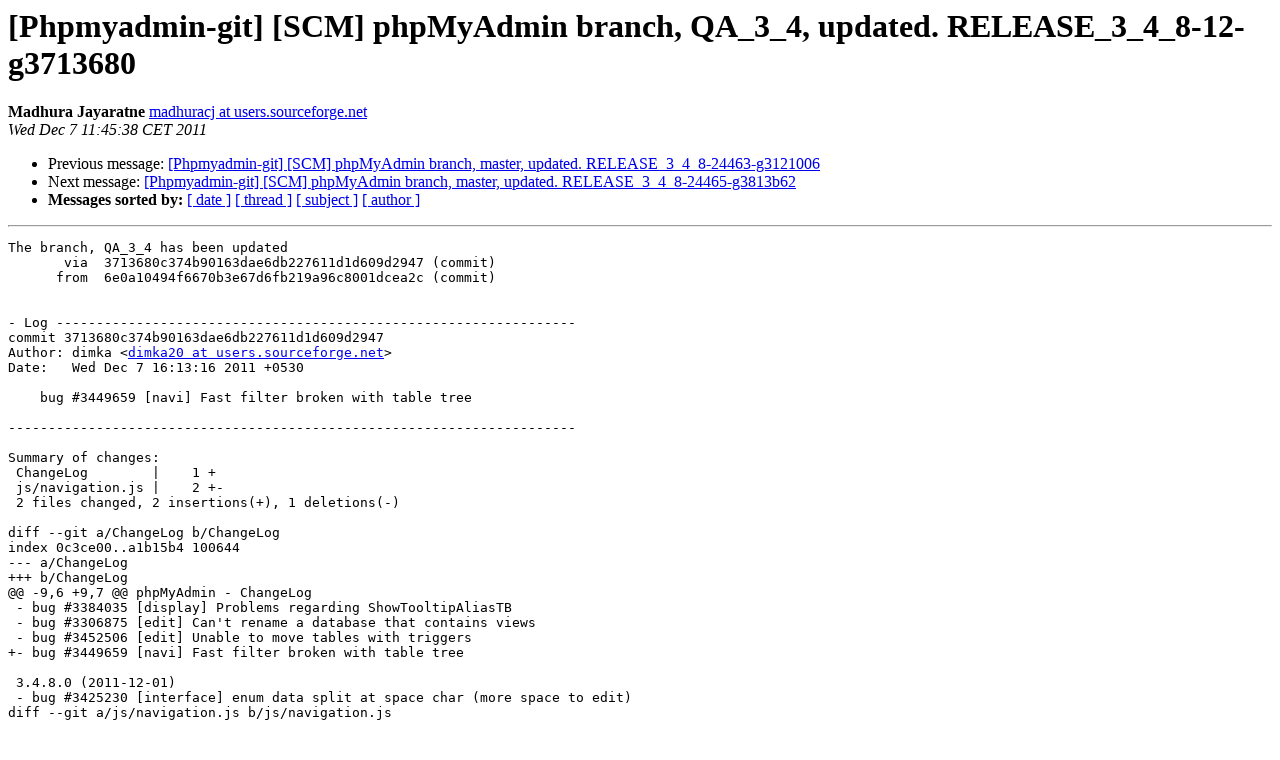

--- FILE ---
content_type: text/html
request_url: https://lists.phpmyadmin.net/pipermail/git/2011-December/004624.html
body_size: 1534
content:
<!DOCTYPE HTML PUBLIC "-//W3C//DTD HTML 4.01 Transitional//EN">
<HTML>
 <HEAD>
   <TITLE> [Phpmyadmin-git] [SCM] phpMyAdmin branch, QA_3_4, updated. RELEASE_3_4_8-12-g3713680
   </TITLE>
   <LINK REL="Index" HREF="index.html" >
   <LINK REL="made" HREF="mailto:git%40phpmyadmin.net?Subject=Re%3A%20%5BPhpmyadmin-git%5D%20%5BSCM%5D%20phpMyAdmin%20branch%2C%20QA_3_4%2C%0A%20updated.%20RELEASE_3_4_8-12-g3713680&In-Reply-To=%3Cmailman.2337.1437746357.23194.git%40phpmyadmin.net%3E">
   <META NAME="robots" CONTENT="index,nofollow">
   <style type="text/css">
       pre {
           white-space: pre-wrap;       /* css-2.1, curent FF, Opera, Safari */
           }
   </style>
   <META http-equiv="Content-Type" content="text/html; charset=utf-8">
   <LINK REL="Previous"  HREF="004623.html">
   <LINK REL="Next"  HREF="004625.html">
 </HEAD>
 <BODY BGCOLOR="#ffffff">
   <H1>[Phpmyadmin-git] [SCM] phpMyAdmin branch, QA_3_4, updated. RELEASE_3_4_8-12-g3713680</H1>
    <B>Madhura Jayaratne</B> 
    <A HREF="mailto:git%40phpmyadmin.net?Subject=Re%3A%20%5BPhpmyadmin-git%5D%20%5BSCM%5D%20phpMyAdmin%20branch%2C%20QA_3_4%2C%0A%20updated.%20RELEASE_3_4_8-12-g3713680&In-Reply-To=%3Cmailman.2337.1437746357.23194.git%40phpmyadmin.net%3E"
       TITLE="[Phpmyadmin-git] [SCM] phpMyAdmin branch, QA_3_4, updated. RELEASE_3_4_8-12-g3713680">madhuracj at users.sourceforge.net
       </A><BR>
    <I>Wed Dec  7 11:45:38 CET 2011</I>
    <P><UL>
        <LI>Previous message: <A HREF="004623.html">[Phpmyadmin-git] [SCM] phpMyAdmin branch, master, updated. RELEASE_3_4_8-24463-g3121006
</A></li>
        <LI>Next message: <A HREF="004625.html">[Phpmyadmin-git] [SCM] phpMyAdmin branch, master, updated. RELEASE_3_4_8-24465-g3813b62
</A></li>
         <LI> <B>Messages sorted by:</B> 
              <a href="date.html#4624">[ date ]</a>
              <a href="thread.html#4624">[ thread ]</a>
              <a href="subject.html#4624">[ subject ]</a>
              <a href="author.html#4624">[ author ]</a>
         </LI>
       </UL>
    <HR>  
<!--beginarticle-->
<PRE>The branch, QA_3_4 has been updated
       via  3713680c374b90163dae6db227611d1d609d2947 (commit)
      from  6e0a10494f6670b3e67d6fb219a96c8001dcea2c (commit)


- Log -----------------------------------------------------------------
commit 3713680c374b90163dae6db227611d1d609d2947
Author: dimka &lt;<A HREF="http://lists.phpmyadmin.net/mailman/listinfo/git">dimka20 at users.sourceforge.net</A>&gt;
Date:   Wed Dec 7 16:13:16 2011 +0530

    bug #3449659 [navi] Fast filter broken with table tree

-----------------------------------------------------------------------

Summary of changes:
 ChangeLog        |    1 +
 js/navigation.js |    2 +-
 2 files changed, 2 insertions(+), 1 deletions(-)

diff --git a/ChangeLog b/ChangeLog
index 0c3ce00..a1b15b4 100644
--- a/ChangeLog
+++ b/ChangeLog
@@ -9,6 +9,7 @@ phpMyAdmin - ChangeLog
 - bug #3384035 [display] Problems regarding ShowTooltipAliasTB
 - bug #3306875 [edit] Can't rename a database that contains views
 - bug #3452506 [edit] Unable to move tables with triggers
+- bug #3449659 [navi] Fast filter broken with table tree
 
 3.4.8.0 (2011-12-01)
 - bug #3425230 [interface] enum data split at space char (more space to edit)
diff --git a/js/navigation.js b/js/navigation.js
index 5052848..cec60e2 100644
--- a/js/navigation.js
+++ b/js/navigation.js
@@ -152,7 +152,7 @@ function fast_filter(value){
         if (value &amp;&amp; $elem.html().toLowerCase().indexOf(lowercase_value) == -1) {
             $elem.parent().hide();
         } else {
-            $elem.parent().show();
+            $elem.parents('li').show();
         }
     });
 }


hooks/post-receive
-- 
phpMyAdmin


</PRE>

<!--endarticle-->
    <HR>
    <P><UL>
        <!--threads-->
	<LI>Previous message: <A HREF="004623.html">[Phpmyadmin-git] [SCM] phpMyAdmin branch, master, updated. RELEASE_3_4_8-24463-g3121006
</A></li>
	<LI>Next message: <A HREF="004625.html">[Phpmyadmin-git] [SCM] phpMyAdmin branch, master, updated. RELEASE_3_4_8-24465-g3813b62
</A></li>
         <LI> <B>Messages sorted by:</B> 
              <a href="date.html#4624">[ date ]</a>
              <a href="thread.html#4624">[ thread ]</a>
              <a href="subject.html#4624">[ subject ]</a>
              <a href="author.html#4624">[ author ]</a>
         </LI>
       </UL>

<hr>
<a href="http://lists.phpmyadmin.net/mailman/listinfo/git">More information about the Git
mailing list</a><br>
</body></html>
